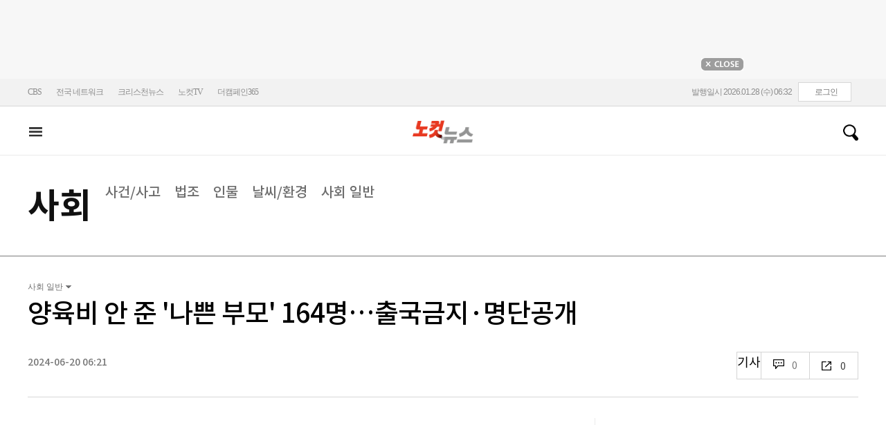

--- FILE ---
content_type: application/javascript
request_url: https://cms.nocutnews.co.kr/nocutnews/main_data_v5.js
body_size: 22267
content:
//<script type="text/javascript">
//<![CDATA[
if (!_Data) var _Data = {};
_Data.main = {"bottomtop":[{"index":6462842,"title":"김상욱 \"트럼프 관세 압박은 美대법원 패소 전 궁여지책\"","content":"국회 외통위 소속 김상욱 더불어민주당 의원은 미국이 한국산 제품에 대한 관세 인상을 기습 발표한 배경에 도널드 트럼프 대통령이 직면한 대내외적 위기가 깔려 있다고 분석했다.\r\n\r","image":"https:\/\/file2.nocutnews.co.kr\/newsroom\/image\/2026\/01\/27\/202601271837032786_0.jpg","attachType":1,"badge":"","dataIndex":19365,"relatedNews":[],"category":{"index":182,"title":"정치","usable":1,"childCount":0,"code":"politics","sequence":1,"type":2}},{"index":6462853,"title":"경찰, 김경 추가 소환 일정 조율…금품 의혹 전반 조사 전망","content":"경찰이 더불어민주당을 탈당한 무소속 강선우 의원에게 1억 원을 전달한 혐의를 받는 김경 전 서울시의원 측과 추가 소환 일정을 조율하고 있다.\r\n \r\n27일 CBS노컷뉴스 취재를 종합하면 '1억 공천헌금' 의혹을 수사하는 서울경찰청 공공범죄수사대는 김 전 시의원 측과 추가 소환 일정을 조율하고 있는 것으로 확인됐다.\r","image":"https:\/\/file2.nocutnews.co.kr\/newsroom\/image\/2026\/01\/27\/202601271908479708_0.jpg","attachType":1,"badge":"","dataIndex":19363,"relatedNews":[],"category":{"index":191,"title":"사회","usable":1,"childCount":0,"code":"society","sequence":1,"type":2}},{"index":6462788,"title":"'대출금 20%' 수수료로 뜯어낸 불법 대부 중개업자들 검거","content":"불법 대부 중개업체를 운영하며 대출금의 20%를 수수료 명목으로 받아 챙긴 일당이 검찰에 넘겨졌다.\r\n \r\n부산 수영경찰서는 대부업등록 및 금융이용자보호법 위반 등 혐의로 A(40대·남)씨 등 3명을 구속하고 범행에 가담한 2명을 불구속 송치했다고 27일 밝혔다.\r","image":"https:\/\/file2.nocutnews.co.kr\/newsroom\/image\/2026\/01\/27\/202601271742216517_0.jpg","attachType":1,"badge":"","dataIndex":19364,"relatedNews":[],"category":{"index":225,"title":"전국","usable":1,"childCount":0,"code":"area","sequence":1,"type":2}},{"index":6462669,"title":"코인 거래, '신용정보'로 관리…신용정보법 시행령 개정","content":"앞으로 신용정보에 가상자산 거래 정보도 포함된다. 전세 사기 이력이 있는 임대인은 본인 동의 없이도 물건지 정보가 종합신용정보집중기관에 집중된다.\r\n \r\n금융위원회는 27일 이 같은 내용의 신용정보의 이용 및 보호에 관한 법률(신용정보법) 시행령 개정안이 국무회의에서 의결돼 이날부터 시행된다고 밝혔다.\r","image":"https:\/\/file2.nocutnews.co.kr\/newsroom\/image\/2026\/01\/27\/202601271629422053_0.jpg","attachType":1,"badge":"","dataIndex":19366,"relatedNews":[],"category":{"index":203,"title":"경제","usable":1,"childCount":0,"code":"economy","sequence":1,"type":2}},{"index":6462632,"title":"샤넬·에르메스 이어 까르띠에도…명품 줄줄이 '가격인상'","content":"샤넬과 에르메스에 이어 프랑스 명품 주얼리·시계 브랜드 까르띠에까지 연초 가격 인상 대열에 올랐다.\r\n\r\n까르띠에는 27일 0시를 기점으로 시계와 보석류 등 주요 제품 가격을 8~10% 올렸다.\r","image":"https:\/\/file2.nocutnews.co.kr\/newsroom\/image\/2026\/01\/27\/202601271609207006_0.jpg","attachType":1,"badge":"","dataIndex":19367,"relatedNews":[],"category":{"index":248,"title":"산업","usable":1,"childCount":0,"code":"industry","sequence":1,"type":2}},{"index":6462624,"title":"\"잠자는 금광도 깨운다\"…금값 급등에 남아공 다시 주목","content":"최근 금값이 가파르게 상승하자 세계 최대 금광 보유국인 남아프리카공화국의 금광이 다시 투자대상으로 주목받고 있다.\r\n\r\n미국 일간 월스트리트저널(WSJ)은  26일(현지시간) 최근 금값이 온스당 5천 달러(약 724만원)선을 넘어 치솟는 가운데 한동안 외면받던 남아프리카공화국의 금광이 다시 각광을 받고 있다고 보도했다.\r","image":"https:\/\/file2.nocutnews.co.kr\/newsroom\/image\/2026\/01\/27\/202601271605457648_0.jpg","attachType":1,"badge":"","dataIndex":19368,"relatedNews":[],"category":{"index":242,"title":"국제","usable":1,"childCount":0,"code":"world","sequence":1,"type":2}}],"eventtop":[],"middletop":[{"index":6462890,"title":"아틀라스로 날아오른 현대차, 가성비라는 현실에 직면할 때","content":"현대자동차그룹의 휴머노이드 로봇 아틀라스는 올해 세계 최대 가전·IT 전시회 CES의 슈퍼스타였다. 삼성, SK를 비롯한 한국의 대기업들이 지난 몇 년간 CES를 통해 보여줬던 성과들을 단숨에 뛰어넘었다. 아틀라스는 즉각적이었다. 눈에 보이는 AI, 즉 '피지컬 AI'의 영역을 충족시켰기에 전세계의 호응을 얻은 것이었다.\r\n\r","image":"https:\/\/file2.nocutnews.co.kr\/nocut\/news\/top1\/headline\/20260128062342.jpg","attachType":1,"badge":"칼럼","dataIndex":19361,"relatedNews":[],"category":{"index":282,"title":"오피니언","usable":1,"childCount":0,"sequence":1,"type":2}},{"index":6462877,"title":"경찰, 사기 피소 유튜버 수사…\"재림예수 사칭\"","image":"https:\/\/file2.nocutnews.co.kr\/newsroom\/image\/2026\/01\/27\/202601272146308397_0.jpg","attachType":0,"dataIndex":0,"relatedNews":[],"category":null},{"index":6462868,"title":"한국, 재래식 군사력 글로벌 탑5…북한은 몇위?","image":"https:\/\/file2.nocutnews.co.kr\/newsroom\/image\/2026\/01\/27\/202601272022212614_0.jpg","attachType":0,"dataIndex":0,"relatedNews":[],"category":null},{"index":6462722,"title":"잘 키운 웹툰·웹소설 IP가 먹여 살린다…K-드라마 흥행 공식","content":"드라마 한 편이 흥행하면 원작 웹툰과 웹소설의 지표도 함께 움직인다. 시청률 그래프와 다운로드 곡선이 동시에 상승하는 장면은 이제 낯설지 않다.\r\n\r","image":"https:\/\/file2.nocutnews.co.kr\/nocut\/news\/top1\/headline\/20260127194632.jpg","attachType":1,"badge":"","dataIndex":19362,"relatedNews":[],"category":{"index":262,"title":"라이프","usable":1,"childCount":0,"sequence":1,"type":2}},{"index":6462863,"title":"여의도순복음교회, 시설거주 청년들 구직 지원…\"청년들 미래가 대한민국 미래\"","image":"https:\/\/file2.nocutnews.co.kr\/newsroom\/image\/2026\/01\/27\/202601272038074514_0.jpg","attachType":0,"dataIndex":0,"relatedNews":[],"category":{"index":262,"title":"라이프","usable":1,"childCount":0,"sequence":1,"type":2}},{"index":6462828,"title":"\"극단주의로 선교 확장력 상실\" 한국교회가 나아갈 길은?","image":"https:\/\/file2.nocutnews.co.kr\/newsroom\/image\/2026\/01\/27\/202601271654435837_0.jpg","attachType":0,"dataIndex":0,"relatedNews":[],"category":{"index":262,"title":"라이프","usable":1,"childCount":0,"sequence":1,"type":2}},{"index":6462829,"title":"\"축구가 정치 도구인가\" 전 FIFA 회장도 월드컵 보이콧","content":"제프 블라터 전 국제축구연맹(FIFA) 회장이 올여름 개최되는 2026 북중미 월드컵에 대한 보이콧 움직임에 힘을 실었다.\r\n\r","image":"https:\/\/file2.nocutnews.co.kr\/nocut\/news\/top1\/headline\/20260127194707.jpg","attachType":1,"badge":"","dataIndex":19360,"relatedNews":[],"category":{"index":218,"title":"스포츠","usable":1,"childCount":0,"sequence":1,"type":2}},{"index":6462875,"title":"은메달 아버지에 이어 동계올림픽 나서는 美 아이스하키 형제","image":"https:\/\/file2.nocutnews.co.kr\/newsroom\/image\/2026\/01\/27\/202601272110186223_0.jpg","attachType":0,"dataIndex":0,"relatedNews":[],"category":{"index":218,"title":"스포츠","usable":1,"childCount":0,"sequence":1,"type":2}},{"index":6462597,"title":"'포스트 이상화' 김민선과 '무서운 신예' 이나현, 밀라노의 금빛 질주 예고","image":"https:\/\/file2.nocutnews.co.kr\/newsroom\/image\/2026\/01\/27\/202601271449360873_0.jpg","attachType":0,"dataIndex":0,"relatedNews":[],"category":{"index":218,"title":"스포츠","usable":1,"childCount":0,"sequence":1,"type":2}}],"moduleTop":[{"index":30424,"title":"트럼프發 관세전쟁","groupType":2,"list":[{"index":6462795,"title":"대미투자법 이르면 2월말 처리…與, '국회 비준' 논란 일축","image":"https:\/\/file2.nocutnews.co.kr\/newsroom\/image\/2026\/01\/27\/202601271747164006_0.jpg"},{"index":6462768,"title":"靑 \"트럼프 관세 언급 배경, 여러 채널로 확인 중\"","image":"https:\/\/file2.nocutnews.co.kr\/newsroom\/image\/2026\/01\/27\/202601271732530565_0.jpg"},{"index":6462607,"title":"정부 \"어떤 징후도 없었다\"…트럼프 관세 협박에 당혹","image":"https:\/\/file2.nocutnews.co.kr\/newsroom\/image\/2026\/01\/27\/202601271545472158_0.jpg"}],"parent":{"index":260,"title":"국제"},"top":null,"topCount":0,"type":1},{"index":35638,"title":"통일교·신천지 정교유착","groupType":2,"list":[{"index":6462213,"title":"[단독]\"신천지 신도 관리 앱 있다\"…당원가입 규명할 DB 확보 관건","image":"https:\/\/file2.nocutnews.co.kr\/newsroom\/image\/2026\/01\/27\/202601270603526664_0.jpg"},{"index":6461409,"title":"[단독]정교유착 지시 경로…이만희 수행비서 '황금폰' 있다","image":"https:\/\/file2.nocutnews.co.kr\/newsroom\/image\/2026\/01\/24\/202601242230064540_0.jpg"},{"index":6461190,"title":"신천지 정교유착 의혹에 '뿔난' 지역사회…\"어디까지 뻗쳤나\"","image":"https:\/\/file2.nocutnews.co.kr\/newsroom\/image\/2026\/01\/23\/202601231651445718_0.jpg"}],"parent":{"index":255,"title":"정치"},"top":null,"topCount":0,"type":1},{"index":21690,"title":"코스피 5000선 돌파 ","groupType":2,"list":[{"index":6462618,"title":"\"1기 신도시 선도지구, 올해 시행자·시공사 선정 등 신속 추진\"","image":"https:\/\/file2.nocutnews.co.kr\/newsroom\/image\/2026\/01\/27\/202601271550499816_0.jpg"},{"index":6462733,"title":"트럼프가 준 '줍줍' 기회였나…새 역사 쓴 K증시, 향후 '관건'","image":"https:\/\/file2.nocutnews.co.kr\/newsroom\/image\/2026\/01\/27\/202601271712277786_0.jpg"},{"index":6462786,"title":"오천피 달성에 '겹경사'…코스피 상승률, 전 세계 '1위'","image":"https:\/\/file2.nocutnews.co.kr\/newsroom\/image\/2026\/01\/27\/202601271735154503_0.jpg"}],"parent":{"index":257,"title":"경제"},"top":null,"topCount":0,"type":1},{"index":35591,"title":"6·3 지방선거","groupType":2,"list":[{"index":6462711,"title":"부산 여야, 부울경 통합 놓고 같은 찬성 다른 계산…선거가 가른다","image":"https:\/\/file2.nocutnews.co.kr\/newsroom\/image\/2026\/01\/27\/202601271656037171_0.jpg"},{"index":6462865,"title":"'수도권 쓰레기 반입' 충청권 공동 대응…지선 최대 이슈 부상","image":"https:\/\/file2.nocutnews.co.kr\/newsroom\/image\/2026\/01\/27\/202601271950477821_6.jpg"},{"index":6462666,"title":"\"진보, 보수 품겠다\" 조일현 전 국회의원, 강원교육감 출마 선언","image":"https:\/\/file2.nocutnews.co.kr\/newsroom\/image\/2026\/01\/27\/202601271548491977_6.jpg"}],"parent":{"index":255,"title":"정치"},"top":null,"topCount":0,"type":1}],"special":[{"index":34079,"title":"노컷네컷","parent":{"index":256,"parent":null},"news":[{"index":6462626,"title":"코스피, 5000피 안착, 오천피-천스닥 시대[노컷네컷]","image":"https:\/\/file2.nocutnews.co.kr\/newsroom\/image\/2026\/01\/27\/202601271604567867_0.jpg","dateLine":new Date(2026,0,27,16,6,3,913)}],"type":2},{"index":28,"title":"박성태의 뉴스쇼","parent":{"index":9,"parent":null},"news":[{"index":6462431,"title":"6·3 보궐 선거, 조국-한동훈 맞대결 성사될까?[한칼토론]","image":"https:\/\/file2.nocutnews.co.kr\/newsroom\/image\/2026\/01\/27\/202601270817096718_0.jpg","dateLine":new Date(2026,0,27,11,38,22,720)}],"type":1},{"index":13657,"title":"노컷특종","parent":{"index":9,"parent":null},"news":[{"index":6462213,"title":"[단독]\"신천지 신도 관리 앱 있다\"…당원가입 규명할 DB 확보 관건","image":"https:\/\/file2.nocutnews.co.kr\/newsroom\/image\/2026\/01\/27\/202601270603526664_0.jpg","dateLine":new Date(2026,0,27,5,0,0,0)}],"type":1},{"index":7116,"title":"CBS칼럼","parent":{"index":19428,"parent":null},"news":[{"index":6462036,"title":"[칼럼]신구 러다이트, '아놀드'와 '현대차'의 차이","image":"https:\/\/file2.nocutnews.co.kr\/newsroom\/image\/2026\/01\/26\/202601261650574994_0.jpg","dateLine":new Date(2026,0,27,5,0,0,0)}],"type":1},{"index":18698,"title":"노컷브이","parent":{"index":9,"parent":null},"news":[{"index":6461957,"title":"문형배 \"헛소리로 뭘 얻나\"… '정치설' 영상 유포에 경고[노컷브이]","image":"https:\/\/i.ytimg.com\/vi\/jyWlzQJINa0\/sddefault.jpg","dateLine":new Date(2026,0,26,15,26,38,557)}],"type":1},{"index":18697,"title":"노컷체크","parent":{"index":9,"parent":null},"news":[{"index":6461154,"title":"교회 해체법?…유튜브 '유령정보' 확인해보니[노컷체크]","image":"https:\/\/file2.nocutnews.co.kr\/newsroom\/image\/2026\/01\/23\/202601231605234991_0.jpg","dateLine":new Date(2026,0,26,5,0,0,0)}],"type":1}],"uppertop":[{"index":6462879,"title":"신천지, 썩은 고기로 '로비 자금' 조성 의혹…\"경찰 연루도\"","content":"이단 신천지가 신도들에게 고기를 비롯한 상품을 강매해 수십억 원의 자금을 마련했다는 증언이 나왔다.\r\n\r\n해당 자금이 정치권과 법조계 '로비용'으로 쓰인 것 아니냐는 의혹이 나오는 가운데, 검경 합동수사본부는 신천지가 자금을 조성한 경위 파악에 나섰다.\r","image":"https:\/\/file2.nocutnews.co.kr\/nocut\/news\/top1\/headline\/20260128061027.jpg","attachType":1,"badge":"단독","dataIndex":19355,"relatedNews":[{"index":6462213,"title":"\"신천지 신도 관리 앱 있다\"…당원가입 규명할 DB 확보 관건","type":"단독"},{"index":6462147,"title":"신천지 신도들 무더기 탈퇴 ?…\"최근 90년대 생 탈퇴자 많아\"","type":"영상"},{"index":6462093,"title":"\"이만희 만난 김무성, 권영진과 통화\"…신천지 '천억 소송' 연관있나","type":"단독"},{"index":6461579,"title":"합수본 \"신천지 現 실세는 총회 법무부장\" 진술 확보","type":"단독"}]},{"index":6462885,"title":"군경TF, '여주 무인기 사건' 기록 확보…'황당 진술'도 확인","content":"'북한 무인기 침투' 사건을 수사 중인 군·경 합동조사 태스크포스(TF)가 지난해 경기도 여주에서 발생한 무인기 사건 관련 기록을 국군방첩사령부로부터 넘겨 받은 것으로 확인됐다. 군경TF가 이번 사건 피의자들의 과거 사건까지 살펴보면서 범행의 시작과 과정 등을 추적하고 있다.\r\n \r","image":"https:\/\/file2.nocutnews.co.kr\/nocut\/news\/top1\/headline\/20260128061234.jpg","attachType":1,"badge":"단독","dataIndex":19353,"relatedNews":[{"index":6462884,"title":"경찰, '무인기 침투 의혹' 피의자 2명 장시간 조사","type":""},{"index":6462437,"title":"군경TF, '北 무인기' 대학원생 재소환…'대북이사'는 첫 조사","type":""}]},{"index":6462714,"title":"'V0' 김건희 오늘 운명의 날…1심 선고 생중계 된다","content":"통일교 현안 청탁과 금품·정치자금 수수 혐의를 받는 김건희씨의 1심 선고가 28일 이뤄진다. 김건희 특별검사팀(민중기 특검)이 기소한 김씨 관련 3개 사건 중 첫 결론이 나오는 것이다.\r\n\r\n윤석열 전 대통령과 한덕수 전 국무총리가 내란 관련 혐의로 실형을 선고받은 가운데, 'V0'로 불린 김씨에 대해서도 법적 단죄가 이뤄질지 주목된다.\r","image":"https:\/\/file2.nocutnews.co.kr\/nocut\/news\/top1\/headline\/20260128061431.jpg","attachType":1,"badge":"","dataIndex":19354,"relatedNews":[]},{"index":6462876,"title":"韓관세 뒤집은 트럼프…속내는 '대법 판결·쿠팡' 때문?","content":"도널드 트럼프 미국 대통령이 돌연 기존 합의를 뒤집고 한국산 자동차와 상호관세를 다시 25% 수준으로 인상하겠다고 발표하면서 그 배경에 이목이 쏠린다.\r\n\r","image":"https:\/\/file2.nocutnews.co.kr\/nocut\/news\/top1\/headline\/20260128061722.jpg","attachType":1,"badge":"","dataIndex":19356,"relatedNews":[{"index":6462866,"title":"로저스 쿠팡 대표 지난주 입국…30일 경찰 조사 출석","type":""}]},{"index":6462852,"title":"트럼프 압박 뒤 분주한 국회…자칫하면 역효과?","content":"도널드 트럼프 미국 대통령의 기습적인 관세 인상 발표를 계기로, 국내 정치권도 국회에 계류돼 있던 '대미투자 특별법' 처리에 분주한 모양새다.\r\n \r\n구윤철 부총리 겸 재정경제부 장관, 여한구 통상교섭본부장 등 정부 관계자들은 27일 국회 재정경제기획위원회, 더불어민주당 정책위원회 등을 찾아 관세 인상 문제를 논의하고 특별법 처리 협조를 구했다.\r","image":"https:\/\/file2.nocutnews.co.kr\/nocut\/news\/top1\/headline\/20260128062026.jpg","attachType":1,"badge":"","dataIndex":19357,"relatedNews":[{"index":6462733,"title":"트럼프가 준 '줍줍' 기회였나…새 역사 쓴 K증시, 향후 '관건'","type":""},{"index":6462891,"title":"백악관 \"韓관세 인상, 약속 이행 없어서\"…또 다른 배경 있나","type":""}]},{"index":6462870,"title":"여론조사 구실로 징계한 국힘, 지지율 오르니 앞다퉈 인용","content":"\"피조사인은 당의 지지율을 추락시킨 장본인이면서도 당의 지지율이 낮게 나오는 특정 여론조사만을 소개하며 다시 당의 지도부를 추가 공격하는 매우 계획적이고 용의주도한 매체 테러공격을 자행하고 있다.\"\r\n \r","image":"https:\/\/file2.nocutnews.co.kr\/newsroom\/image\/2026\/01\/27\/202601272031576710_0.jpg","attachType":1,"badge":"","dataIndex":19359,"relatedNews":[]},{"index":6462674,"title":"\"키오스크도 차별 금지\"…'장벽 없는 단말기' 전면 의무화","content":"장애인이 비장애인과 동등하게 키오스크를 이용할 수 있도록 하는 제도가 본격 시행된다.\r\n\r\n보건복지부는 28일 이날부터 '장벽 없는 무인정보단말기(배리어프리 키오스크)' 설치·운영 의무를 전면 시행한다고 밝혔다.\r","image":"https:\/\/file2.nocutnews.co.kr\/newsroom\/image\/2026\/01\/27\/202601271634513105_0.jpg","attachType":1,"badge":"","dataIndex":19350,"relatedNews":[]},{"index":6462871,"title":"대통령 부동산 발언 강경 선회에 당혹스런 시장","content":"이재명 대통령의 부동산 관련 발언의 수위가 연일 높아지고 있다. 올해 들어 나온 발언들이 \"세금으로 부동산을 잡지 않겠다\"며 현실주의적 면모를 보이던 기존 발언과 큰 차이를 보이면서 시장도 혼란스러워 하는 기류가 역력하다.\r\n \r\n새해 들어 수위 높아진 대통령 부동산 발언, 정책 변화 시사? \r","image":"https:\/\/file2.nocutnews.co.kr\/newsroom\/image\/2026\/01\/27\/202601272041551607_0.jpg","attachType":1,"badge":"","dataIndex":19349,"relatedNews":[]},{"index":6462889,"title":"조 바이든, '미국시민 총격사망'에 분노…\"이제는 보여줄 때\"","content":"조 바이든 전 미국 대통령도 미네소타주 미니애폴리스에서 벌어진 연방요원에 의한 미국시민 총격 사망 사건에 대해 강도 높은 비판을 쏟아냈다.\r\n \r","image":"https:\/\/file2.nocutnews.co.kr\/newsroom\/image\/2026\/01\/28\/202601280233565442_0.jpg","attachType":1,"badge":"","dataIndex":19351,"relatedNews":[{"index":6462892,"title":"트럼프, 총격사건 초기대응 논란 美국토장관 경질설 일축","type":""}]},{"index":6462872,"title":"도로 고쳐서라도 저상버스 도입해야…강한 교통약자법안 발의","content":"일부 버스업체에서 교통약자를 위한 저상버스 대신 일반버스 운행을 예외적으로 허가한 '예외 노선' 제도를 악용해 저상버스 도입을 미뤄오는 꼼수를 부리고 있다는 지적이 제기된 가운데, 국회에서 이를 차단할 법안이 발의됐다.\r\n\r","image":"https:\/\/file2.nocutnews.co.kr\/newsroom\/image\/2026\/01\/27\/202601272045052722_0.jpg","attachType":1,"badge":"","dataIndex":19352,"relatedNews":[]},{"index":6462735,"title":"작년 11월 은행대출 연체율 0.6%…대기업 연체도 소폭 상승","content":"지난해 11월 말 기준 국내은행의 원화대출 연체율이 소폭 상승한 것으로 집계됐다. 가계 대출과 중소기업은 물론 대기업대출의 연체율도 다소 오른 것으로 나타났다.\r\n \r","image":"https:\/\/file2.nocutnews.co.kr\/newsroom\/image\/2026\/01\/27\/202601271715328753_0.jpg","attachType":1,"badge":"","dataIndex":19358,"relatedNews":[]},{"index":6462739,"title":"인천·경기 야간 조업 금지 해제…서울 4배 크기 어장 확보","image":"https:\/\/file2.nocutnews.co.kr\/newsroom\/image\/2026\/01\/27\/202601271716204689_0.jpg","attachType":0,"badge":"","dataIndex":0,"relatedNews":[]},{"index":6462796,"title":"해 바뀌어도…국내 기업 경기 전망 47개월 연속 '부정적'","image":"https:\/\/file2.nocutnews.co.kr\/newsroom\/image\/2026\/01\/27\/202601271610276377_0.jpg","attachType":0,"badge":"","dataIndex":0,"relatedNews":[]},{"index":6462883,"title":"서울 자동차등록대수 전국 유일 3년 연속 감소","image":"https:\/\/file2.nocutnews.co.kr\/newsroom\/image\/2026\/01\/27\/202601272317341413_0.jpg","attachType":0,"badge":"","dataIndex":0,"relatedNews":[]},{"index":6462803,"title":"금융위원장 입 연다…금감원 공공기관 지정 입장 표명","image":"https:\/\/file2.nocutnews.co.kr\/newsroom\/image\/2026\/01\/27\/202601271727573752_0.jpg","attachType":0,"badge":"","dataIndex":0,"relatedNews":[]},{"index":6462881,"title":"'공천 헌금' 의혹 김경 시의원, 서울시의회 '만장일치' 제명 의결","image":"https:\/\/file2.nocutnews.co.kr\/newsroom\/image\/2026\/01\/27\/202601272243274579_0.jpg","attachType":0,"badge":"","dataIndex":0,"relatedNews":[]}]};
//]]>
//</script>


--- FILE ---
content_type: application/javascript
request_url: https://cms.nocutnews.co.kr/nocutnews/rightarea_data_v5.js
body_size: 8301
content:
//<script type="text/javascript">
//<![CDATA[
if (!_Data) var _Data = {};
_Data.rightarea = {"mostViewed":[{"title":"종합","content":[{"__type":"ImageContentData:#CBSi.Framework.Web.CmsData","index":6462526,"title":"넥슨 '메이플키우기 확률 조작'에 비상?…폭로글 올라와","image":"https:\/\/file2.nocutnews.co.kr\/newsroom\/image\/2026\/01\/27\/202601271347196192_0.jpg"},{"__type":"ImageContentData:#CBSi.Framework.Web.CmsData","index":6462569,"title":"전직 프로야구 스타 '상간남 의혹'…\"아내가 아들 코치와 불륜\"","image":"https:\/\/file2.nocutnews.co.kr\/newsroom\/image\/2026\/01\/27\/202601271437245430_0.jpg"},{"__type":"ImageContentData:#CBSi.Framework.Web.CmsData","index":6462885,"title":"[단독]군경TF, '여주 무인기 사건' 기록 확보…'황당 진술'도 확인","image":"https:\/\/file2.nocutnews.co.kr\/newsroom\/image\/2026\/01\/27\/202601272341344527_0.jpg"},{"__type":"ImageContentData:#CBSi.Framework.Web.CmsData","index":6462555,"title":"KBS 박장범 '계엄 방송' 준비 의혹 일파만파…\"경찰 재수사 불가피\"","image":"https:\/\/file2.nocutnews.co.kr\/newsroom\/image\/2026\/01\/27\/202601271434422573_0.jpg"},{"__type":"ImageContentData:#CBSi.Framework.Web.CmsData","index":6462714,"title":"'V0' 김건희 오늘 운명의 날…1심 선고 생중계 된다","image":"https:\/\/file2.nocutnews.co.kr\/newsroom\/image\/2026\/01\/27\/202601271659570182_0.jpg"},{"__type":"ImageContentData:#CBSi.Framework.Web.CmsData","index":6462871,"title":"대통령 부동산 발언 강경 선회에 당혹스런 시장","image":"https:\/\/file2.nocutnews.co.kr\/newsroom\/image\/2026\/01\/27\/202601272041551607_0.jpg"},{"__type":"ImageContentData:#CBSi.Framework.Web.CmsData","index":6462876,"title":"韓관세 뒤집은 트럼프…속내는 '대법 판결·쿠팡' 때문?","image":"https:\/\/file2.nocutnews.co.kr\/newsroom\/image\/2026\/01\/27\/202601272122385914_0.jpg"},{"__type":"ImageContentData:#CBSi.Framework.Web.CmsData","index":6462803,"title":"금융위원장 입 연다…금감원 공공기관 지정 입장 표명","image":"https:\/\/file2.nocutnews.co.kr\/newsroom\/image\/2026\/01\/27\/202601271727573752_0.jpg"},{"__type":"ImageContentData:#CBSi.Framework.Web.CmsData","index":6462619,"title":"李, 국세청장 면전서 \"아이 참 말을…\" 입법지연 국회타박","image":"https:\/\/file2.nocutnews.co.kr\/newsroom\/image\/2026\/01\/27\/202601271603287085_0.jpg"},{"__type":"ImageContentData:#CBSi.Framework.Web.CmsData","index":6462799,"title":"트럼프 '관세유턴'에 韓 발칵…청와대·국회 종일 비상[박지환의 뉴스톡]","image":"https:\/\/file2.nocutnews.co.kr\/newsroom\/image\/2026\/01\/27\/202601271750208250_0.jpg"}],"image":null}],"banners":[{"title":"NAVER","image":"https:\/\/file2.nocutnews.co.kr\/nocut\/banners\/pc\/20240715124044.png","link":{"href":"https:\/\/media.naver.com\/channel\/promotion?oid=079","target":"_blank","text":"https:\/\/media.naver.com\/channel\/promotion?oid=079","title":"https:\/\/media.naver.com\/channel\/promotion?oid=079"},"exposure":{"from":new Date(2024,6,14,0,0,0,0),"to":new Date(2026,11,14,0,0,0,0)},"imageForMobile":"https:\/\/file2.nocutnews.co.kr\/nocut\/banners\/m\/20240715124122.png","position":1,"sequence":1},{"title":"daum","image":"https:\/\/file2.nocutnews.co.kr\/nocut\/banners\/pc\/20250114150215.png","link":{"href":"https:\/\/v.daum.net\/channel\/35\/home","target":"_blank","text":"https:\/\/v.daum.net\/channel\/35\/home","title":"https:\/\/v.daum.net\/channel\/35\/home"},"exposure":{"from":new Date(2025,0,1,0,0,0,0),"to":new Date(2026,11,30,0,0,0,0)},"imageForMobile":"https:\/\/file2.nocutnews.co.kr\/nocut\/banners\/m\/20250114150223.png","position":1,"sequence":2}],"photo":[{"index":6462314,"title":"고국으로 돌아온 고 이해찬 전 총리","image":"https:\/\/file2.nocutnews.co.kr\/nocut\/news\/main\/photo\/20260127095923.jpg","dateLine":new Date(2026,0,27,10,13,17,373),"type":1},{"index":31938,"title":"코스피, 종가기준 5000 첫 돌파","image":"https:\/\/file2.nocutnews.co.kr\/nocut\/news\/main\/photo\/20260127160308.jpg","dateLine":new Date(2026,0,27,16,3,11,490),"type":2},{"index":31939,"title":"'트럼프 관세 인상 언급' 국회 찾은 구윤철 부총리","image":"https:\/\/file2.nocutnews.co.kr\/nocut\/news\/main\/photo\/20260127162709.jpg","dateLine":new Date(2026,0,27,16,27,11,563),"type":2},{"index":31935,"title":"국힘, 천막농성 돌입","image":"https:\/\/file2.nocutnews.co.kr\/nocut\/news\/main\/photo\/20260127085751.jpg","dateLine":new Date(2026,0,27,8,57,54,400),"type":2}],"reporter":[{"index":1168,"title":"CBS노컷뉴스 박창주 기자","usable":1,"chatUrl":"https:\/\/open.kakao.com\/o\/sKtH9DWe","email":{"value":"pcj@cbs.co.kr"},"naverPageUrl":"https:\/\/media.naver.com\/journalist\/079\/75139","photo":{"url":"https:\/\/sunf.cbs.co.kr\/sysman\/user\/2025\/04\/02\/202504021111387175_thumb.png","originName":"202504021111387175_thumb.png"},"recentNews":{"index":6462877,"title":"경찰, 사기 피소 유튜버 수사…\"재림예수 사칭\""}},{"index":551,"title":"충북CBS 박현호 기자","usable":1,"chatUrl":"","email":{"value":"ckatnfl@cbs.co.kr"},"naverPageUrl":"https:\/\/media.naver.com\/journalist\/079\/72160","photo":{"url":"https:\/\/file2.nocutnews.co.kr\/news\/reporter\/2021\/02\/24\/20210224103247686.jpg","originName":"20210224103247686.jpg"},"recentNews":{"index":6462865,"title":"'수도권 쓰레기 반입' 충청권 공동 대응…지선 최대 이슈 부상"}},{"index":1288,"title":"CBS노컷뉴스 김수진 기자","usable":1,"chatUrl":"","email":{"value":"sjsj@cbs.co.kr"},"naverPageUrl":"https:\/\/naver.me\/5NAIfj6X","photo":{"url":"https:\/\/sunf.cbs.co.kr\/sysman\/user\/2025\/11\/26\/202511261623491266_thumb.jpg","originName":"202511261623491266_thumb.jpg"},"recentNews":{"index":6462548,"title":"\"피해자 구하려 징계 각오\"…警의 아슬아슬한 '계좌 정지'"}},{"index":1689,"title":"CBS노컷뉴스 송선교 기자","usable":1,"chatUrl":"","email":{"value":"ssg@cbs.co.kr"},"naverPageUrl":"https:\/\/media.naver.com\/journalist\/079\/81935","photo":{"url":"https:\/\/sunf.cbs.co.kr\/sysman\/user\/2025\/04\/22\/202504221544099092_thumb.jpg","originName":"202504221544099092_thumb.jpg"},"recentNews":{"index":6462482,"title":"동거하던 지인 살해·시신유기한 남성 구속…\"다투다가 범행\""}}],"shorts":[{"title":"CBS노컷뉴스","content":"[⚡]“저도 놀랐습니다”…한미 관세, 무슨 일 벌어졌나?","image":"https:\/\/i.ytimg.com\/vi\/mWFgp7ufCIE\/maxresdefault.jpg","source":"https:\/\/www.youtube.com\/watch?v=mWFgp7ufCIE","icon":"https:\/\/img.nocutnews.co.kr\/nocut\/common\/nocutv_youtube.jpg"},{"title":"박성태의 뉴스쇼","content":"장성철 한동훈에 작심 당부! \"팬덤만 있으면 소외 돼\"","image":"https:\/\/i.ytimg.com\/vi\/0ESL21koyDM\/maxresdefault.jpg","source":"https:\/\/www.youtube.com\/watch?v=0ESL21koyDM","icon":"https:\/\/img.nocutnews.co.kr\/nocut\/common\/newshow_youtube.jpg"},{"title":"박재홍의 한판승부","content":"\"그래봐야 팬덤집회\" 한동훈에 노영희 팩폭?[한판승부]","image":"https:\/\/i.ytimg.com\/vi\/UMlD8s9G9CE\/maxresdefault.jpg","source":"https:\/\/www.youtube.com\/watch?v=UMlD8s9G9CE","icon":"https:\/\/img.nocutnews.co.kr\/nocut\/common\/hanpan_youtube.jpg"}],"videos":[{"title":"박재홍의 한판승부","content":"정규재 “김건희 1심, 어떤 판사라도 감경 쉽지 않을 것” 이석현 “김건희 1심, 검찰의 흑역사 재확인”[한판승부]","image":"https:\/\/i.ytimg.com\/vi\/25VCXV6z5uw\/maxresdefault.jpg","source":"https:\/\/www.youtube.com\/watch?v=25VCXV6z5uw","icon":"https:\/\/img.nocutnews.co.kr\/nocut\/common\/hanpan_youtube.jpg"},{"title":"CBS노컷뉴스","content":"[현장영상]故이해찬 빈소 민주 진영 ‘총집결’","image":"https:\/\/i.ytimg.com\/vi\/Spbbi-WVLFg\/maxresdefault.jpg","source":"https:\/\/www.youtube.com\/watch?v=Spbbi-WVLFg","icon":"https:\/\/img.nocutnews.co.kr\/nocut\/common\/nocutv_youtube.jpg"},{"title":"박성태의 뉴스쇼","content":"6·3 보궐 선거, 조국-한동훈 맞대결 성사될까? [한칼토론]","image":"https:\/\/i.ytimg.com\/vi\/bKLUVCt7HJs\/maxresdefault.jpg","source":"https:\/\/www.youtube.com\/watch?v=bKLUVCt7HJs","icon":"https:\/\/img.nocutnews.co.kr\/nocut\/common\/newshow_youtube.jpg"}]};
//]]>
//</script>
